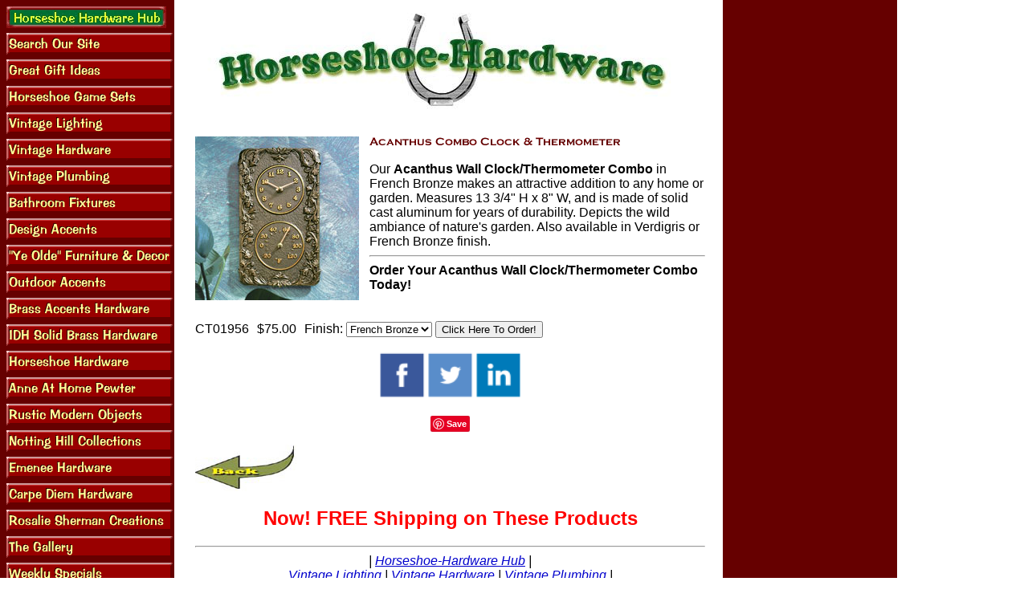

--- FILE ---
content_type: text/html
request_url: https://www.horseshoe-hardware.com/ct01956.html
body_size: 4665
content:
<!DOCTYPE HTML PUBLIC "-//W3C//DTD HTML 4.01 Transitional//EN">
<html><head><title>Acanthus Combo Clock & Thermometer</title><meta name="category" content=" Shopping > Home and Garden > Decor and Design > Country and Rustic" />
<meta name="google-site-verification" content="OIFPN1ld-V1sGNCFWJ8zzcx1f1hkPGIXBJe_dHRwsFQ" />

<!-- Google tag (gtag.js) -->
<script async src="https://www.googletagmanager.com/gtag/js?id=G-2FMXSNSEYR"></script>
<script>
  window.dataLayer = window.dataLayer || [];
  function gtag(){dataLayer.push(arguments);}
  gtag('js', new Date());

  gtag('config', 'G-2FMXSNSEYR');
</script>

<script id="mNCC" language="javascript">  medianet_width='530';  medianet_height= '277';  medianet_crid='815844889';  </script> 
<script type="text/javascript">
(function (){
	var sct = document.createElement("script"),
	sctHl = document.getElementsByTagName("script")[0];
	sct.type = "text/javascript";
	sct.src = 'http://mycdn.media.net/nmedianet.js?qsrc=ys-o&cid=8CU6IX2LM';
	sct.async = "async";
	sctHl.parentNode.insertBefore(sct, sctHl);
})();
</script>
<script>
    (function(h,o,t,j,a,r){
        h.hj=h.hj||function(){(h.hj.q=h.hj.q||[]).push(arguments)};
        h._hjSettings={hjid:81325,hjsv:5};
        a=o.getElementsByTagName('head')[0];
        r=o.createElement('script');r.async=1;
        r.src=t+h._hjSettings.hjid+j+h._hjSettings.hjsv;
        a.appendChild(r);
    })(window,document,'//static.hotjar.com/c/hotjar-','.js?sv=');
</script>

</head><body bgcolor="#ffffff" background="https://s.turbifycdn.com/aah/yhst-65265159070310/water-supply-lines-bright-chrome-tub-22-high-projects-7-4.gif" link="#0000cc" vlink="#006600"><table border="0" cellspacing="0" cellpadding="0"><tr valign="top"><td><map name=11f29648c61b829e5><area shape=rect coords="0,0,199,27" href="index.html"><area shape=rect coords="0,33,207,60" href="nsearch.html"><area shape=rect coords="0,66,207,93" href="chgiid.html"><area shape=rect coords="0,99,207,126" href="horseshoe-game-sets.html"><area shape=rect coords="0,132,207,159" href="lighting.html"><area shape=rect coords="0,165,207,192" href="hardware.html"><area shape=rect coords="0,198,207,225" href="plumbing.html"><area shape=rect coords="0,231,207,258" href="bathroom-fixtures.html"><area shape=rect coords="0,264,207,291" href="design-accents.html"><area shape=rect coords="0,297,207,324" href="yield-house-furniture.html"><area shape=rect coords="0,330,207,357" href="outdoor-accents.html"><area shape=rect coords="0,363,207,390" href="accentsinbrass.html"><area shape=rect coords="0,396,207,423" href="idh-solid-brass-hardware.html"><area shape=rect coords="0,429,207,456" href="horseshoe-hardware.html"><area shape=rect coords="0,462,207,489" href="anne-at-home-pewter.html"><area shape=rect coords="0,495,207,522" href="rustic-modern-objects.html"><area shape=rect coords="0,528,207,555" href="notting-hill-collections.html"><area shape=rect coords="0,561,207,588" href="emenee-hardware.html"><area shape=rect coords="0,594,207,621" href="carpe-diem-hardware.html"><area shape=rect coords="0,627,207,654" href="rosalie-sherman-creations.html"><area shape=rect coords="0,660,207,687" href="gallery.html"><area shape=rect coords="0,693,207,720" href="weeklyspecials.html"><area shape=rect coords="0,726,207,753" href="http://www.facebook.com/pages/Horseshoe-Hardware/164604277087"><area shape=rect coords="0,792,207,819" href="outdoor-accents-yard-and-garden-clocks-and-thermometers.html"><area shape=rect coords="0,825,207,852" href="ct01602.html"><area shape=rect coords="0,858,207,885" href="https://order.store.turbify.net/yhst-65265159070310/cgi-bin/wg-order?yhst-65265159070310"><area shape=rect coords="0,891,207,918" href="privacypolicy.html"><area shape=rect coords="0,924,207,951" href="info.html"><area shape=rect coords="0,957,207,984" href="ind.html"></map><img src="https://s.turbifycdn.com/aah/yhst-65265159070310/water-supply-lines-bright-chrome-tub-22-high-projects-7-5.gif" width="209" height="990" usemap=#11f29648c61b829e5 border="0" hspace="0" vspace="0" ismap /></td><td><img src="https://sep.turbifycdn.com/ca/Img/trans_1x1.gif" height="1" width="26" border="0" /></td><td><a href="index.html"><img src="https://s.turbifycdn.com/aah/yhst-65265159070310/water-supply-lines-bright-chrome-tub-22-high-projects-7-6.gif" width="612" height="144" border="0" hspace="0" vspace="0" /></a><br /><br /><table border="0" cellspacing="0" cellpadding="0" width="635"><tr valign="top"><td width="635"><img src="https://s.turbifycdn.com/aah/yhst-65265159070310/acanthus-combo-clock-thermometer-5.gif" width="204" height="204" align="left" border="0" hspace="0" vspace="0" /><img src="https://sep.turbifycdn.com/ca/Img/trans_1x1.gif" height="212" width="10" align="left" border="0" /><img src="https://s.turbifycdn.com/aah/yhst-65265159070310/acanthus-combo-clock-thermometer-6.gif" width="316" height="14" border="0" hspace="0" vspace="0" alt="Acanthus Combo Clock &amp; Thermometer" /><br /><br /><font size="3" face="arial, helvetica">Our <b>Acanthus Wall Clock/Thermometer Combo</b> in French Bronze makes an attractive addition to any home or garden. Measures 13 3/4" H x 8" W, and is made of solid cast aluminum for years of durability. Depicts the wild ambiance of nature's garden. Also available in Verdigris or French Bronze finish.<hr><b>Order Your Acanthus Wall Clock/Thermometer Combo Today!</b><br /><br /><br clear="all" /><form method="POST" action="https://order.store.turbify.net/yhst-65265159070310/cgi-bin/wg-order?yhst-65265159070310+ct01956">CT01956<img src="https://sep.turbifycdn.com/ca/Img/trans_1x1.gif" height="1" width="10" border="0" />$75.00<img src="https://sep.turbifycdn.com/ca/Img/trans_1x1.gif" height="1" width="10" border="0" />Finish:&nbsp;<select name="Finish"><option value="French Bronze">French Bronze</option><option value="Copper Verdi">Copper Verdi</option></select> <input name="vwitem" type="hidden" value="ct01956" /><input name="vwcatalog" type="hidden" value="yhst-65265159070310" /><input type="submit" value="Click Here To Order!" /><br /><input type="hidden" name=".autodone" value="https://www.horseshoe-hardware.com/ct01956.html" /></form></font></td></tr></table><table border="0" cellspacing="0" cellpadding="0" width="635"><tr><td><font size="3" face="arial, helvetica"><center><h4 class="style1">
<a href="http://www.facebook.com/pages/Horseshoe-Hardware/164604277087">
<img alt="horseshoe hardware facebook" class="style2" src="http://site.horseshoe-hardware.com/fb_new.png" border="0" height="60" width="60"></a><a href="https://twitter.com/WesternDecorHHW"><img alt="horseshoe hardware twitter" class="style2" src="http://site.horseshoe-hardware.com/tw_new.png"  border="0" height="60" width="60"></a><a href="https://www.linkedin.com/in/daniel-reeder-ab531239"><img src="http://site.horseshoe-hardware.com/linkedin.png"  border="0" height="60" width="60"></a></h4><a href="//www.pinterest.com/pin/create/button/" data-pin-do="buttonBookmark" ><img src="//assets.pinterest.com/images/pidgets/pinit_fg_en_rect_gray_20.png" /></a>
<!-- Please call pinit.js only once per page -->
<script type="text/javascript" async src="//assets.pinterest.com/js/pinit.js"></script></center><p align="left"><a href="javascript:history.back()"><img border="0" src=http://site.horseshoe-hardware.com/backarrow2.jpg></a></p><h2><center><font color=red>Now! FREE Shipping on These Products</font color=red></center></h2><hr><center>
<i>|&nbsp;<a href="http://www.horseshoe-hardware.com/index.html">Horseshoe-Hardware Hub</a>&nbsp;|<br><a href="http://www.horseshoe-hardware.com/lighting.html">Vintage Lighting</a>&nbsp;|&nbsp;<a href="http://www.horseshoe-hardware.com/hardware.html">Vintage Hardware</a>&nbsp;|
<a href="http://www.horseshoe-hardware.com/plumbing.html">Vintage Plumbing</a>&nbsp;|<br>
&nbsp;<a href="http://www.horseshoe-hardware.com/horseshoe-game-sets.html">Horseshoe Games</a>&nbsp;|
<a href="http://www.horseshoe-hardware.com/chgiid.html">Great Gift Ideas</a>&nbsp;|
<a href="http://www.horseshoe-hardware.com/bafi.html">Bathroom Fixtures</a>&nbsp;|&nbsp;<a href="http://www.horseshoe-hardware.com/design-accents.html">Design Accents</a>&nbsp;|<br>
<a href="http://www.horseshoe-hardware.com/yield-house-furniture.html">Ye Olde Furniture & Decor</a>&nbsp;|&nbsp;<a href="http://www.horseshoe-hardware.com/outdoor-accents.html">Outdoor Accents</a>&nbsp;|&nbsp;<a href="http://www.horseshoe-hardware.com/horseshoe-hardware.html">Horseshoe Hardware</a>&nbsp;<br>
&nbsp;<a href="http://www.horseshoe-hardware.com/accentsinbrass.html">Brass Accents</a>&nbsp;|&nbsp;<a href="http://www.horseshoe-hardware.com/idh-solid-brass-hardware.html">IDH Brass Hardware</a>&nbsp;|&nbsp;<a href="http://www.horseshoe-hardware.com/anne-at-home-pewter.html">Anne At Home Pewter</a>&nbsp;<br>
<a href="http://www.horseshoe-hardware.com/rustic-modern-objects.html">Rustic Modern Objects</a> 
| <a href="http://www.horseshoe-hardware.com/notting-hill-collections.html">Notting Hill Collections</a>|&nbsp;<a href="http://www.horseshoe-hardware.com/emenee-hardware.html">Emenee Hardware</a>&nbsp;|<br>
&nbsp;<a href="http://www.horseshoe-hardware.com/rosalie-sherman-creations.html">Rosalie Sherman Designs</a>&nbsp;|
<a href="http://www.horseshoe-hardware.com/carpe-diem-hardware.html">Carpe Diem Hardware</a>&nbsp;</li></center><br /><br /><center><script type="text/javascript"><!--
google_ad_client = "ca-pub-2769268863688702";
/* AdUpdate */
google_ad_slot = "5213861368";
google_ad_width = 468;
google_ad_height = 60;
//-->
</script>
<script type="text/javascript"
src="http://pagead2.googlesyndication.com/pagead/show_ads.js">
</script></center><br /><br /><br /><br /><script type="text/javascript"><br /><br />var _gaq = _gaq || [];
  _gaq.push(['_setAccount', 'UA-19889076-1']);
  _gaq.push(['_trackPageview']);<br /><br />(function() {
    var ga = document.createElement('script'); ga.type = 'text/javascript'; ga.async = true;
    ga.src = ('https:' == document.location.protocol ? 'https://ssl' : 'http://www') + '.google-analytics.com/ga.js';
    var s = document.getElementsByTagName('script')[0]; s.parentNode.insertBefore(ga, s);
  })();<br /><br /></script><br /><br /><script type="text/javascript">
    window._mfq = window._mfq || [];
    (function() {
        var mf = document.createElement("script");
        mf.type = "text/javascript"; mf.async = true;
        mf.src = "//cdn.mouseflow.com/projects/5b5214b0-9790-42f1-bfe1-fd8a0aae456d.js";
        document.getElementsByTagName("head")[0].appendChild(mf);
    })();
</script></font></td></tr></table></td></tr></table></body>
<script type="text/javascript">var PAGE_ATTRS = {'storeId': 'yhst-65265159070310', 'itemId': 'ct01956', 'isOrderable': '1', 'name': 'Acanthus Combo Clock & Thermometer', 'salePrice': '75.00', 'listPrice': '75.00', 'brand': '', 'model': '', 'promoted': '', 'createTime': '1686921691', 'modifiedTime': '1686921691', 'catNamePath': 'Outdoor Accents > Yard And Garden > Clocks And Thermomet`', 'upc': ''};</script><script type="text/javascript">
csell_env = 'ue1';
 var storeCheckoutDomain = 'order.store.turbify.net';
</script>

<script type="text/javascript">
  function toOSTN(node){
    if(node.hasAttributes()){
      for (const attr of node.attributes) {
        node.setAttribute(attr.name,attr.value.replace(/(us-dc1-order|us-dc2-order|order)\.(store|stores)\.([a-z0-9-]+)\.(net|com)/g, storeCheckoutDomain));
      }
    }
  };
  document.addEventListener('readystatechange', event => {
  if(typeof storeCheckoutDomain != 'undefined' && storeCheckoutDomain != "order.store.turbify.net"){
    if (event.target.readyState === "interactive") {
      fromOSYN = document.getElementsByTagName('form');
        for (let i = 0; i < fromOSYN.length; i++) {
          toOSTN(fromOSYN[i]);
        }
      }
    }
  });
</script>
<script type="text/javascript">
// Begin Store Generated Code
 </script> <script type="text/javascript" src="https://s.turbifycdn.com/lq/ult/ylc_1.9.js" ></script> <script type="text/javascript" src="https://s.turbifycdn.com/ae/lib/smbiz/store/csell/beacon-a9518fc6e4.js" >
</script>
<script type="text/javascript">
// Begin Store Generated Code
 csell_page_data = {}; csell_page_rec_data = []; ts='TOK_STORE_ID';
</script>
<script type="text/javascript">
// Begin Store Generated Code
function csell_GLOBAL_INIT_TAG() { var csell_token_map = {}; csell_token_map['TOK_SPACEID'] = '2022276099'; csell_token_map['TOK_URL'] = ''; csell_token_map['TOK_STORE_ID'] = 'yhst-65265159070310'; csell_token_map['TOK_ITEM_ID_LIST'] = 'ct01956'; csell_token_map['TOK_ORDER_HOST'] = 'order.store.turbify.net'; csell_token_map['TOK_BEACON_TYPE'] = 'prod'; csell_token_map['TOK_RAND_KEY'] = 't'; csell_token_map['TOK_IS_ORDERABLE'] = '1';  c = csell_page_data; var x = (typeof storeCheckoutDomain == 'string')?storeCheckoutDomain:'order.store.turbify.net'; var t = csell_token_map; c['s'] = t['TOK_SPACEID']; c['url'] = t['TOK_URL']; c['si'] = t[ts]; c['ii'] = t['TOK_ITEM_ID_LIST']; c['bt'] = t['TOK_BEACON_TYPE']; c['rnd'] = t['TOK_RAND_KEY']; c['io'] = t['TOK_IS_ORDERABLE']; YStore.addItemUrl = 'http%s://'+x+'/'+t[ts]+'/ymix/MetaController.html?eventName.addEvent&cartDS.shoppingcart_ROW0_m_orderItemVector_ROW0_m_itemId=%s&cartDS.shoppingcart_ROW0_m_orderItemVector_ROW0_m_quantity=1&ysco_key_cs_item=1&sectionId=ysco.cart&ysco_key_store_id='+t[ts]; } 
</script>
<script type="text/javascript">
// Begin Store Generated Code
function csell_REC_VIEW_TAG() {  var env = (typeof csell_env == 'string')?csell_env:'prod'; var p = csell_page_data; var a = '/sid='+p['si']+'/io='+p['io']+'/ii='+p['ii']+'/bt='+p['bt']+'-view'+'/en='+env; var r=Math.random(); YStore.CrossSellBeacon.renderBeaconWithRecData(p['url']+'/p/s='+p['s']+'/'+p['rnd']+'='+r+a); } 
</script>
<script type="text/javascript">
// Begin Store Generated Code
var csell_token_map = {}; csell_token_map['TOK_PAGE'] = 'p'; csell_token_map['TOK_CURR_SYM'] = '$'; csell_token_map['TOK_WS_URL'] = 'https://yhst-65265159070310.csell.store.turbify.net/cs/recommend?itemids=ct01956&location=p'; csell_token_map['TOK_SHOW_CS_RECS'] = 'false';  var t = csell_token_map; csell_GLOBAL_INIT_TAG(); YStore.page = t['TOK_PAGE']; YStore.currencySymbol = t['TOK_CURR_SYM']; YStore.crossSellUrl = t['TOK_WS_URL']; YStore.showCSRecs = t['TOK_SHOW_CS_RECS']; </script> <script type="text/javascript" src="https://s.turbifycdn.com/ae/store/secure/recs-1.3.2.2.js" ></script> <script type="text/javascript" >
</script>
</html>
<!-- html103.prod.store.e1b.lumsb.com Sat Jan 31 19:07:35 PST 2026 -->
